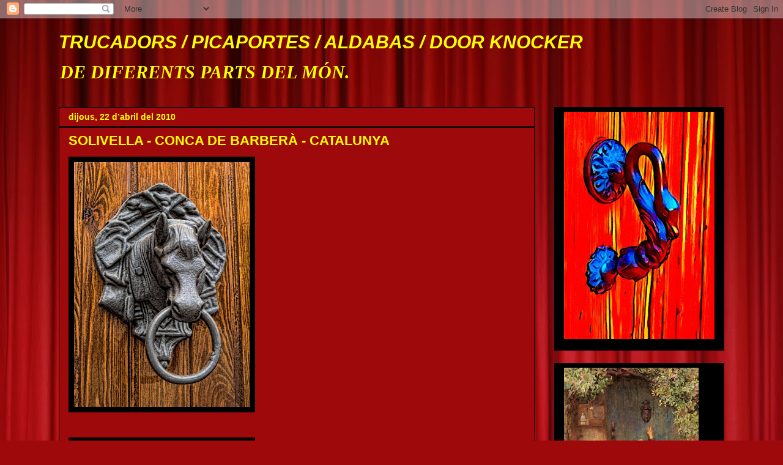

--- FILE ---
content_type: text/html; charset=UTF-8
request_url: https://trucadors.blogspot.com/b/stats?style=BLACK_TRANSPARENT&timeRange=ALL_TIME&token=APq4FmBSwoUWbtUQ5cU2ALFlkKQvwhzlwFqg4AmqbPVF1SEDCuSSZ9BQRCRr0JyaBePjfVJflTGnSZQV1Rx9REHVRp_TqSgR_w
body_size: -19
content:
{"total":610614,"sparklineOptions":{"backgroundColor":{"fillOpacity":0.1,"fill":"#000000"},"series":[{"areaOpacity":0.3,"color":"#202020"}]},"sparklineData":[[0,6],[1,99],[2,7],[3,8],[4,6],[5,6],[6,7],[7,10],[8,35],[9,19],[10,24],[11,39],[12,7],[13,11],[14,6],[15,4],[16,13],[17,33],[18,7],[19,11],[20,4],[21,20],[22,48],[23,94],[24,43],[25,70],[26,6],[27,7],[28,6],[29,4]],"nextTickMs":1800000}